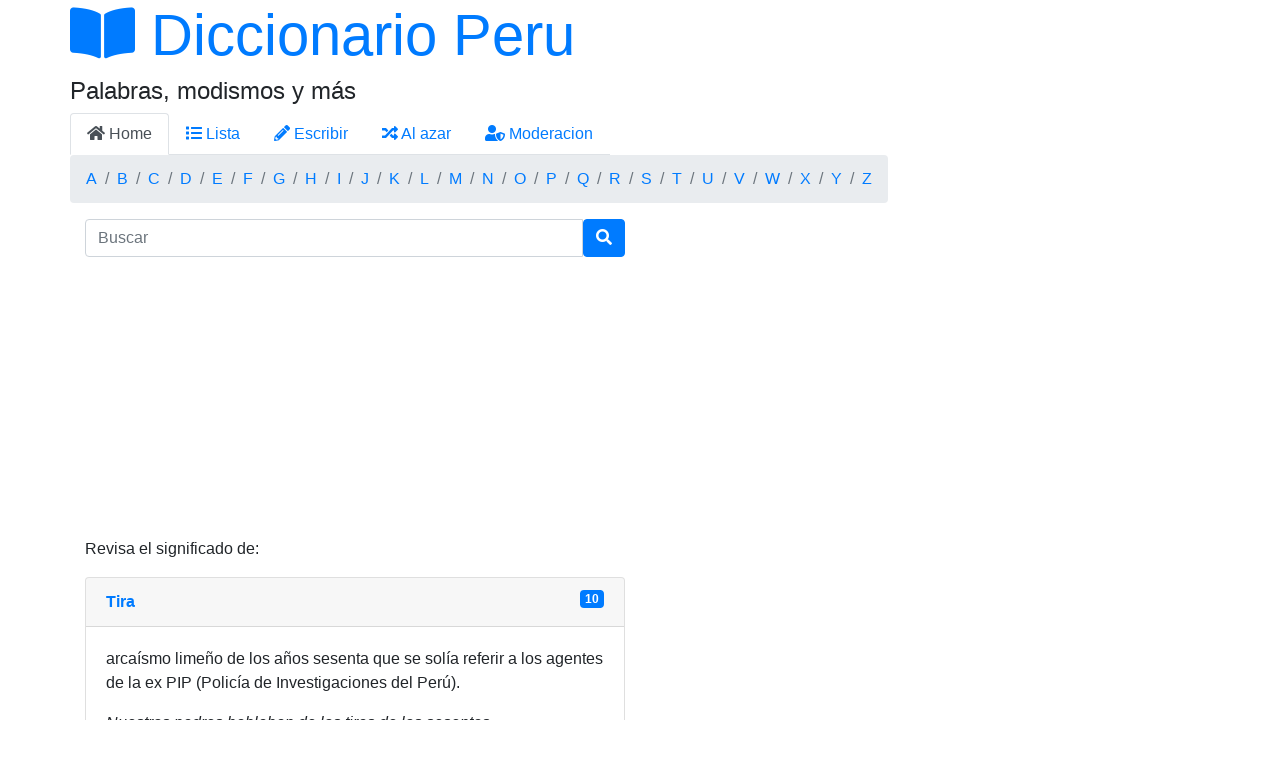

--- FILE ---
content_type: text/html; charset=UTF-8
request_url: https://diccionarioperu.com/significado/tira
body_size: 2325
content:
<!DOCTYPE html>
<html lang="es-PE">

<head>
  <meta http-equiv="Content-Type" content="text/html; charset=UTF-8">
  <meta charset="utf-8">
  <title>Diccionario Peru / Definiciones de &ldquo;tira&rdquo; modismos peruano, peruanismos y jerga</title>
  <meta name="viewport" content="width=device-width, initial-scale=1.0">
  <meta name="description" content="Significado de tira, definiciones y ejemplos ¿Que es en peru? modismos y frases comunes">
  <meta name="keywords" content="Diccionario Peru / Definiciones de &ldquo;tira&rdquo; modismos peruano, peruanismos y jerga">
  <meta property="og:image" content="https://diccionarioperu.com/images/peru.jpg" />
  <link rel="shortcut icon" href="https://diccionarioperu.com/favicon.ico">
  <link rel="stylesheet" href="https://cdnjs.cloudflare.com/ajax/libs/twitter-bootstrap/4.6.0/css/bootstrap.min.css" integrity="sha512-P5MgMn1jBN01asBgU0z60Qk4QxiXo86+wlFahKrsQf37c9cro517WzVSPPV1tDKzhku2iJ2FVgL67wG03SGnNA==" crossorigin="anonymous" referrerpolicy="no-referrer" />
  <link rel="stylesheet" href="https://cdnjs.cloudflare.com/ajax/libs/font-awesome/5.15.3/css/all.min.css" integrity="sha512-iBBXm8fW90+nuLcSKlbmrPcLa0OT92xO1BIsZ+ywDWZCvqsWgccV3gFoRBv0z+8dLJgyAHIhR35VZc2oM/gI1w==" crossorigin="anonymous" referrerpolicy="no-referrer" />
  <meta name="google-site-verification" content="CBmJUCMa5r5EDy8uonG-NjLoeBjj7uKcwg-_i6y_MmM" />
  <link rel="preconnect" href="https://storage.googleapis.com">
  <link rel="preconnect" href="https://www.google-analytics.com">
  <style>
    .display-4 {
    font-size: calc(1.475rem + 2.7vw);
  }
  </style>
  
  
    <script data-ad-client="ca-pub-4446013632269534" async src="https://pagead2.googlesyndication.com/pagead/js/adsbygoogle.js"></script>
    <script async src="https://www.googletagmanager.com/gtag/js?id=UA-4483601-14"></script>
    <script>
    window.dataLayer = window.dataLayer || [];

    function gtag() {
      dataLayer.push(arguments);
    }
    gtag('js', new Date());
    gtag('config', 'UA-4483601-13');
  </script></head>

<body>
  <div class="container">
    <div class="row">
      <h1 class="display-4">
        <a href="https://diccionarioperu.com">
          <i class="fas fa-book-open"></i> Diccionario Peru
        </a>
      </h1>
    </div>
    <div class="row">
      <h4>Palabras, modismos y m&aacute;s</h4>
    </div>
    <div class="row">
      <ul class="nav nav-tabs">
        <li class="nav-item d-none d-md-block">
          <a class="nav-link active" href="https://diccionarioperu.com">
            <i class="fas fa-home"></i> Home
          </a>
        </li>
        <li class="nav-item">
          <a class="nav-link" href="https://diccionarioperu.com/terms">
            <i class="fas fa-list"></i> Lista
          </a>
        </li>
        <li class="nav-item">
          <a class="nav-link" href="https://diccionarioperu.com/submit">
            <i class="fas fa-pencil-alt"></i> Escribir
          </a>
        </li>
        <li class="nav-item">
          <a class="nav-link" href="https://diccionarioperu.com/random">
            <i class="fas fa-random"></i> Al azar
          </a>
        </li>
        <li class="nav-item  d-none d-md-block">
          <a class="nav-link" href="https://diccionarioperu.com/moderacion">
            <i class="fas fa-user-shield"></i> Moderacion
          </a>
        </li>
      </ul>
    </div>
    <div class="row">
      <ol class="breadcrumb">
        <li class="breadcrumb-item"><a href="https://diccionarioperu.com/terms/a">A</a></li><li class="breadcrumb-item"><a href="https://diccionarioperu.com/terms/b">B</a></li><li class="breadcrumb-item"><a href="https://diccionarioperu.com/terms/c">C</a></li><li class="breadcrumb-item"><a href="https://diccionarioperu.com/terms/d">D</a></li><li class="breadcrumb-item"><a href="https://diccionarioperu.com/terms/e">E</a></li><li class="breadcrumb-item"><a href="https://diccionarioperu.com/terms/f">F</a></li><li class="breadcrumb-item"><a href="https://diccionarioperu.com/terms/g">G</a></li><li class="breadcrumb-item"><a href="https://diccionarioperu.com/terms/h">H</a></li><li class="breadcrumb-item"><a href="https://diccionarioperu.com/terms/i">I</a></li><li class="breadcrumb-item"><a href="https://diccionarioperu.com/terms/j">J</a></li><li class="breadcrumb-item"><a href="https://diccionarioperu.com/terms/k">K</a></li><li class="breadcrumb-item"><a href="https://diccionarioperu.com/terms/l">L</a></li><li class="breadcrumb-item"><a href="https://diccionarioperu.com/terms/m">M</a></li><li class="breadcrumb-item"><a href="https://diccionarioperu.com/terms/n">N</a></li><li class="breadcrumb-item"><a href="https://diccionarioperu.com/terms/o">O</a></li><li class="breadcrumb-item"><a href="https://diccionarioperu.com/terms/p">P</a></li><li class="breadcrumb-item"><a href="https://diccionarioperu.com/terms/q">Q</a></li><li class="breadcrumb-item"><a href="https://diccionarioperu.com/terms/r">R</a></li><li class="breadcrumb-item"><a href="https://diccionarioperu.com/terms/s">S</a></li><li class="breadcrumb-item"><a href="https://diccionarioperu.com/terms/t">T</a></li><li class="breadcrumb-item"><a href="https://diccionarioperu.com/terms/u">U</a></li><li class="breadcrumb-item"><a href="https://diccionarioperu.com/terms/v">V</a></li><li class="breadcrumb-item"><a href="https://diccionarioperu.com/terms/w">W</a></li><li class="breadcrumb-item"><a href="https://diccionarioperu.com/terms/x">X</a></li><li class="breadcrumb-item"><a href="https://diccionarioperu.com/terms/y">Y</a></li><li class="breadcrumb-item"><a href="https://diccionarioperu.com/terms/z">Z</a></li>      </ol>
    </div>
    <div class="row">
      <div class="col-md-6 order-md-2">
        <form class="" role="search" method="GET" action="https://diccionarioperu.com/search" accept-charset="UTF-8">
          <div class="input-group">
            <input type="text" class="form-control" placeholder="Buscar" name="s" minlength="2">
            <div class="input-group-btn">
              <button class="btn btn-primary" type="submit"><i class="fas fa-search"></i></button>
            </div>
          </div>
        </form>

        <script>
    function voto(p1, p2) {
        var request = new XMLHttpRequest();
        request.open('GET', 'https://diccionarioperu.com/voto.php?id=' + p1 + '&voto=' + p2, true);
        request.onload = function() {
            if (this.status >= 200 && this.status < 400) {
                var resp = this.response;
                var elem = document.querySelector("#" + p2 + p1);
                elem.disabled = true;
                elem.innerHTML = 'Gracias por tu voto';;
            } else {
                alert("asdf " + p1);
                // We reached our target server, but it returned an error
                var elem = document.querySelector("#" + p2 + p1);
                elem.disabled = true;
                elem.innerHTML = 'Gracias';
            }
        };
        request.onerror = function() {
            alert("error");
        };
        request.send();
    }
</script>
    <!-- responsivo -->
    <ins class="adsbygoogle" style="display:block" data-ad-client="ca-pub-4446013632269534" data-ad-slot="9105794846" data-ad-format="auto"></ins>
    <script>
        (adsbygoogle = window.adsbygoogle || []).push({});
    </script>

    <p>Revisa el significado de:</p>
            <div class="card mt-2">
            <div class="card-header">
                <strong>
                    <a href="https://diccionarioperu.com/significado/tira">Tira</a>
                </strong>
                <span class="badge badge-primary float-right">10</span>
            </div>
            <div class="card-body">
                <p class="text-break">arca&iacute;smo lime&ntilde;o de los a&ntilde;os sesenta que se sol&iacute;a referir a los agentes de la ex PIP (Polic&iacute;a de Investigaciones del Per&uacute;).</p>
                <p><i>Nuestros padres hablaban de los tiras de los sesentas.</i></p>
                <p><small>Enviado por szf en 2020-07-12 22:39:35</small></p>
                <div id="z519" class="">
                    <button onclick="voto('519','up')" class="btn btn-success" id="up519"><i class="fas fa-thumbs-up"></i> Bueno</button>
                    <button onclick="voto('519','down')" class="btn btn-danger" id="down519"><i class="fas fa-thumbs-down"></i> Malo</button>
                </div>
            </div>
        </div>
<a href="https://diccionarioperu.com/submit/tira" class="btn btn-large btn-danger my-2">
        <i class="fas fa-plus"></i> &nbsp; Escribe una definicion de “tira”
        </a>

--- FILE ---
content_type: text/html; charset=utf-8
request_url: https://www.google.com/recaptcha/api2/aframe
body_size: 270
content:
<!DOCTYPE HTML><html><head><meta http-equiv="content-type" content="text/html; charset=UTF-8"></head><body><script nonce="Z54W3lUZNvZJhpDOG1UjhQ">/** Anti-fraud and anti-abuse applications only. See google.com/recaptcha */ try{var clients={'sodar':'https://pagead2.googlesyndication.com/pagead/sodar?'};window.addEventListener("message",function(a){try{if(a.source===window.parent){var b=JSON.parse(a.data);var c=clients[b['id']];if(c){var d=document.createElement('img');d.src=c+b['params']+'&rc='+(localStorage.getItem("rc::a")?sessionStorage.getItem("rc::b"):"");window.document.body.appendChild(d);sessionStorage.setItem("rc::e",parseInt(sessionStorage.getItem("rc::e")||0)+1);localStorage.setItem("rc::h",'1769276673972');}}}catch(b){}});window.parent.postMessage("_grecaptcha_ready", "*");}catch(b){}</script></body></html>